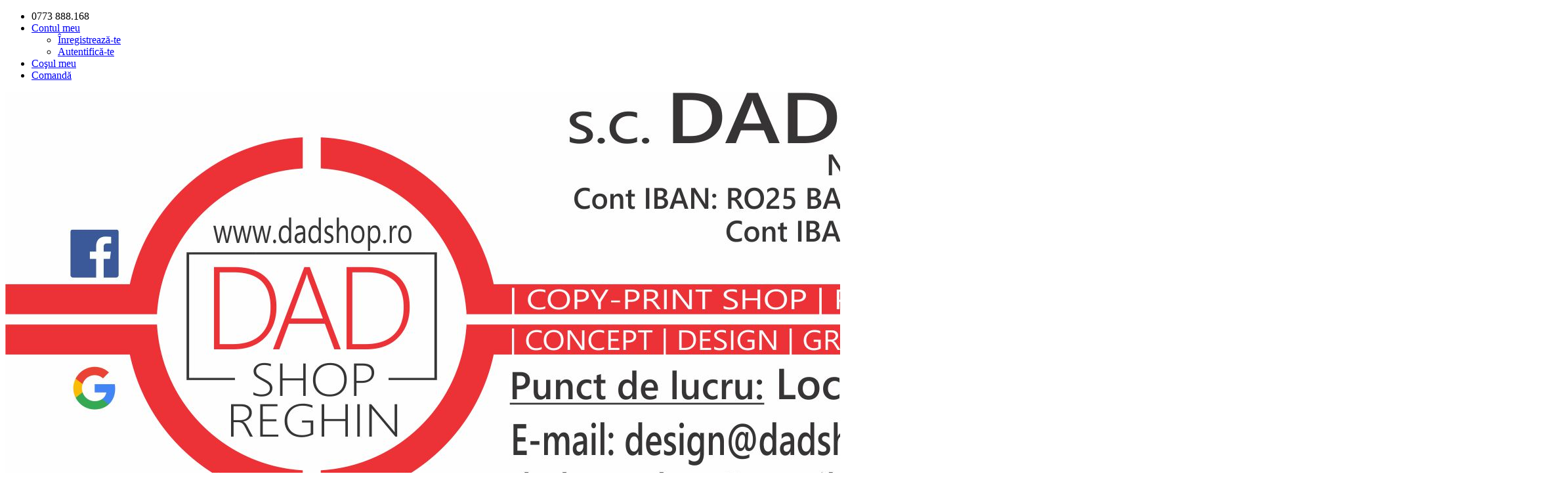

--- FILE ---
content_type: text/html; charset=utf-8
request_url: https://dadshop.ro/banner-cazare-telefon-3x1-m
body_size: 6023
content:
<!DOCTYPE html>
<!--[if IE]><![endif]-->
<!--[if IE 8 ]><html dir="ltr" lang="ro" class="ie8"><![endif]-->
<!--[if IE 9 ]><html dir="ltr" lang="ro" class="ie9"><![endif]-->
<!--[if (gt IE 9)|!(IE)]><!-->
<html dir="ltr" lang="ro">
<!--<![endif]-->
<head>
<meta charset="UTF-8" />
<meta name="viewport" content="width=device-width, initial-scale=1">
<meta http-equiv="X-UA-Compatible" content="IE=edge">
<title>Banner Personalizat</title>
<base href="https://dadshop.ro/" /><meta name="description" content="banner bener personalizat reghin mures regsan foto zeiss zais" /><meta name="keywords" content="banner bener personalizat reghin mures regsan foto zeiss zais" /><script src="catalog/view/javascript/jquery/jquery-2.1.1.min.js" type="text/javascript"></script>
<link href="catalog/view/javascript/bootstrap/css/bootstrap.min.css" rel="stylesheet" media="screen" />
<script src="catalog/view/javascript/bootstrap/js/bootstrap.min.js" type="text/javascript"></script>
<link href="catalog/view/javascript/font-awesome/css/font-awesome.min.css" rel="stylesheet" type="text/css" />
<link href="//fonts.googleapis.com/css?family=Open+Sans:400,400i,300,700" rel="stylesheet" type="text/css" />
<link href="catalog/view/theme/default/stylesheet/stylesheet.css" rel="stylesheet"><link href="catalog/view/javascript/jquery/magnific/magnific-popup.css" type="text/css" rel="stylesheet" media="screen" /><link href="catalog/view/javascript/jquery/datetimepicker/bootstrap-datetimepicker.min.css" type="text/css" rel="stylesheet" media="screen" /><script src="catalog/view/javascript/jquery/magnific/jquery.magnific-popup.min.js" type="text/javascript"></script><script src="catalog/view/javascript/jquery/datetimepicker/moment/moment.min.js" type="text/javascript"></script><script src="catalog/view/javascript/jquery/datetimepicker/moment/moment-with-locales.min.js" type="text/javascript"></script><script src="catalog/view/javascript/jquery/datetimepicker/bootstrap-datetimepicker.min.js" type="text/javascript"></script><script src="catalog/view/javascript/common.js" type="text/javascript"></script><link href="https://dadshop.ro/banner-cazare-telefon-3x1-m" rel="canonical" /><link href="https://dadshop.ro/image/catalog/DADshop.ro - sigla_jpg.jpg" rel="icon" /></head>
<body>
<nav id="top">
  <div class="container"> 
    <div id="top-links" class="nav pull-right">
      <ul class="list-inline">
        <li><a href="https://dadshop.ro/index.php?route=information/contact"><i class="fa fa-phone"></i></a> <span class="hidden-xs hidden-sm hidden-md">0773 888.168</span></li>
        <li class="dropdown"><a href="https://dadshop.ro/index.php?route=account/account" title="Contul meu" class="dropdown-toggle" data-toggle="dropdown"><i class="fa fa-user"></i> <span class="hidden-xs hidden-sm hidden-md">Contul meu</span> <span class="caret"></span></a>
          <ul class="dropdown-menu dropdown-menu-right">            <li><a href="https://dadshop.ro/index.php?route=account/register">Înregistrează-te</a></li>
            <li><a href="https://dadshop.ro/index.php?route=account/login">Autentifică-te</a></li>          </ul>
        </li>
        
        <li><a href="https://dadshop.ro/index.php?route=checkout/cart" title="Coşul meu"><i class="fa fa-shopping-cart"></i> <span class="hidden-xs hidden-sm hidden-md">Coşul meu</span></a></li>
        <li><a href="https://dadshop.ro/index.php?route=checkout/checkout" title="Comandă"><i class="fa fa-share"></i> <span class="hidden-xs hidden-sm hidden-md">Comandă</span></a></li>
      </ul>
    </div>
  </div>
</nav>
<header>
  <div class="container">
    <div class="row">
      <div class="col-sm-4">
        <div id="logo"><a href="https://dadshop.ro/index.php?route=common/home"><img src="https://dadshop.ro/image/catalog/DADshop.ro - antet 2023.jpg" title="DADshop.ro" alt="DADshop.ro" class="img-responsive" /></a></div>
      </div>
      <div class="col-sm-5"><div id="search" class="input-group">
  <input type="text" name="search" value="" placeholder="Căutare" class="form-control input-lg" />
  <span class="input-group-btn">
    <button type="button" class="btn btn-default btn-lg"><i class="fa fa-search"></i></button>
  </span>
</div></div>
      <div class="col-sm-3"><div id="cart" class="btn-group btn-block">
  <button type="button" data-toggle="dropdown" data-loading-text="Încărcare..." class="btn btn-inverse btn-block btn-lg dropdown-toggle"><i class="fa fa-shopping-cart"></i> <span id="cart-total">0 produs(e) - 0,00 lei</span></button>
  <ul class="dropdown-menu pull-right">    <li>
      <p class="text-center">Coșul este gol!</p>
    </li>  </ul>
</div>
</div>
    </div>
  </div>
</header><div class="container">
  <nav id="menu" class="navbar">
    <div class="navbar-header"><span id="category" class="visible-xs">Categorii</span>
      <button type="button" class="btn btn-navbar navbar-toggle" data-toggle="collapse" data-target=".navbar-ex1-collapse"><i class="fa fa-bars"></i></button>
    </div>
    <div class="collapse navbar-collapse navbar-ex1-collapse">
      <ul class="nav navbar-nav">        <li class="dropdown"><a href="https://dadshop.ro/copy-print" class="dropdown-toggle" data-toggle="dropdown">Copy/Print Shop</a>
          <div class="dropdown-menu">
            <div class="dropdown-inner">              <ul class="list-unstyled">                <li><a href="https://dadshop.ro/copy-print/agende">Agende (5)</a></li>                <li><a href="https://dadshop.ro/copy-print/calendare">Calendare (22)</a></li>                <li><a href="https://dadshop.ro/copy-print/etichete-diverse">Etichete diverse (4)</a></li>                <li><a href="https://dadshop.ro/copy-print/etichete-farmacie">Etichete Farmacie (10)</a></li>                <li><a href="https://dadshop.ro/copy-print/felicitari">Felicitări (2)</a></li>                <li><a href="https://dadshop.ro/copy-print/invitatii-aniversare">Invitatii aniversare (13)</a></li>                <li><a href="https://dadshop.ro/copy-print/legitimatii-ecusoane">Legitimatii-Ecusoane (24)</a></li>                <li><a href="https://dadshop.ro/copy-print/lucrari-diploma-licenta">Lucrări Diplomă/ Licență (5)</a></li>                <li><a href="https://dadshop.ro/copy-print/listare-xerox">Listare-Xerox (17)</a></li>                <li><a href="https://dadshop.ro/copy-print/diplome">Diplome evenimente (16)</a></li>                <li><a href="https://dadshop.ro/copy-print/plicuri-personalizate">Plicuri Personalizate (8)</a></li>                <li><a href="https://dadshop.ro/copy-print/promotii-pliante-mape-poze-absolvire">Promoții-Pliante-Mape-Poze Absolvire (6)</a></li>              </ul></div>
            <a href="https://dadshop.ro/copy-print" class="see-all">Afiseaza mai multe Copy/Print Shop</a> </div>
        </li>        <li class="dropdown"><a href="https://dadshop.ro/carti-brosuri" class="dropdown-toggle" data-toggle="dropdown">Cărți-Broșuri</a>
          <div class="dropdown-menu">
            <div class="dropdown-inner">              <ul class="list-unstyled">                <li><a href="https://dadshop.ro/carti-brosuri/carti-preparate-culinare">Cărți Preparate Culinare (4)</a></li>                <li><a href="https://dadshop.ro/carti-brosuri/carti-silvicultura">Cărți Silvicultură (51)</a></li>                <li><a href="https://dadshop.ro/carti-brosuri/carti-brosuri-diverse">Cărți-Broșuri Diverse (26)</a></li>              </ul></div>
            <a href="https://dadshop.ro/carti-brosuri" class="see-all">Afiseaza mai multe Cărți-Broșuri</a> </div>
        </li>        <li class="dropdown"><a href="https://dadshop.ro/cadouri-personalizate" class="dropdown-toggle" data-toggle="dropdown">Cadouri Personalizate</a>
          <div class="dropdown-menu">
            <div class="dropdown-inner">              <ul class="list-unstyled">                <li><a href="https://dadshop.ro/cadouri-personalizate/1-8-martie">1 - 8 Martie (99)</a></li>                <li><a href="https://dadshop.ro/cadouri-personalizate/aranjament-floral">Aranjament Floral (12)</a></li>                <li><a href="https://dadshop.ro/cadouri-personalizate/body">Body (52)</a></li>                <li><a href="https://dadshop.ro/cadouri-personalizate/breloc">Breloc (12)</a></li>                <li><a href="https://dadshop.ro/cadouri-personalizate/cana">Cana (132)</a></li>                <li><a href="https://dadshop.ro/cadouri-personalizate/ceas">Ceas (51)</a></li>                <li><a href="https://dadshop.ro/cadouri-personalizate/ceas-gravat">Ceas gravat (5)</a></li>                <li><a href="https://dadshop.ro/cadouri-personalizate/craciun">Crăciun (134)</a></li>                <li><a href="https://dadshop.ro/cadouri-personalizate/cutie-lemn-gravata-pentru-butelie-vin">Cutie lemn gravată pentru butelie vin (9)</a></li>                <li><a href="https://dadshop.ro/cadouri-personalizate/hanorac">Hanorac (6)</a></li>                <li><a href="https://dadshop.ro/cadouri-personalizate/magnet">Magnet (21)</a></li>                <li><a href="https://dadshop.ro/cadouri-personalizate/martisor">Mărțișor (33)</a></li>                <li><a href="https://dadshop.ro/cadouri-personalizate/medalie-lemn-gravata">Medalie lemn gravată (3)</a></li>              </ul>              <ul class="list-unstyled">                <li><a href="https://dadshop.ro/cadouri-personalizate/medalion">Medalion (3)</a></li>                <li><a href="https://dadshop.ro/cadouri-personalizate/perna">Pernă (26)</a></li>                <li><a href="https://dadshop.ro/cadouri-personalizate/pix-gravat-cadou">Pix gravat (1)</a></li>                <li><a href="https://dadshop.ro/cadouri-personalizate/placheta-gravata">Plachetă gravată (62)</a></li>                <li><a href="https://dadshop.ro/cadouri-personalizate/placheta-led">Plachetă LED (6)</a></li>                <li><a href="https://dadshop.ro/cadouri-personalizate/placheta-plexiglas">Plachetă PLEXIGLAS (25)</a></li>                <li><a href="https://dadshop.ro/cadouri-personalizate/portofel">Portofel (1)</a></li>                <li><a href="https://dadshop.ro/cadouri-personalizate/sort-bucatarie">Șorț Bucătărie (26)</a></li>                <li><a href="https://dadshop.ro/cadouri-personalizate/tablou">Tablou (135)</a></li>                <li><a href="https://dadshop.ro/cadouri-personalizate/tort-din-pampers">Tort din Pampers (22)</a></li>                <li><a href="https://dadshop.ro/cadouri-personalizate/tricou">Tricou (155)</a></li>                <li><a href="https://dadshop.ro/cadouri-personalizate/tricou-copii">Tricou copii (68)</a></li>                <li><a href="https://dadshop.ro/cadouri-personalizate/valentines-day">Valentine´s Day (57)</a></li>              </ul></div>
            <a href="https://dadshop.ro/cadouri-personalizate" class="see-all">Afiseaza mai multe Cadouri Personalizate</a> </div>
        </li>        <li class="dropdown"><a href="https://dadshop.ro/tipizate" class="dropdown-toggle" data-toggle="dropdown">Imprimate-Tipizate</a>
          <div class="dropdown-menu">
            <div class="dropdown-inner">              <ul class="list-unstyled">                <li><a href="https://dadshop.ro/tipizate/cabinete-medicale">Cabinete Medicale (27)</a></li>                <li><a href="https://dadshop.ro/tipizate/scoli">Instituții Școlare (58)</a></li>                <li><a href="https://dadshop.ro/tipizate/materiale-pnrr">PNRR (19)</a></li>                <li><a href="https://dadshop.ro/tipizate/primarii">Primării (79)</a></li>                <li><a href="https://dadshop.ro/tipizate/service-auto">Service Auto (80)</a></li>                <li><a href="https://dadshop.ro/tipizate/silvicultura">Silvicultură (133)</a></li>              </ul></div>
            <a href="https://dadshop.ro/tipizate" class="see-all">Afiseaza mai multe Imprimate-Tipizate</a> </div>
        </li>        <li class="dropdown"><a href="https://dadshop.ro/nunta-botez" class="dropdown-toggle" data-toggle="dropdown">Nuntă-Botez</a>
          <div class="dropdown-menu">
            <div class="dropdown-inner">              <ul class="list-unstyled">                <li><a href="https://dadshop.ro/nunta-botez/cocarde-personalizate">Cocarde personalizate (12)</a></li>                <li><a href="https://dadshop.ro/nunta-botez/halat-mireasa">Halat mireasă (12)</a></li>                <li><a href="https://dadshop.ro/nunta-botez/invitatii-botez">Invitații botez (14)</a></li>                <li><a href="https://dadshop.ro/nunta-botez/invitatii-nunta">Invitaţii nuntă (38)</a></li>                <li><a href="https://dadshop.ro/nunta-botez/liste-invitati">Liste invitați (4)</a></li>                <li><a href="https://dadshop.ro/nunta-botez/marturii-botez">Mărturii Botez (19)</a></li>                <li><a href="https://dadshop.ro/nunta-botez/marturii-nunta">Mărturii nuntă (2)</a></li>                <li><a href="https://dadshop.ro/nunta-botez/meniu-nunta">Meniu Nuntă (5)</a></li>                <li><a href="https://dadshop.ro/nunta-botez/numere-auto">Numere Auto Nuntă (25)</a></li>              </ul>              <ul class="list-unstyled">                <li><a href="https://dadshop.ro/nunta-botez/pancarta-nunta-botez">Pancartă Nuntă-Botez (37)</a></li>                <li><a href="https://dadshop.ro/nunta-botez/pet">PET-uri speciale (16)</a></li>                <li><a href="https://dadshop.ro/nunta-botez/plicuri-pentru-dar">Plicuri pentru dar (6)</a></li>                <li><a href="https://dadshop.ro/nunta-botez/set-taiere-mot">Set tăiere moț (4)</a></li>                <li><a href="https://dadshop.ro/nunta-botez/sticle-speciale">Sticle Speciale (31)</a></li>                <li><a href="https://dadshop.ro/nunta-botez/tablou-nunta-botez">Tablou Nuntă Botez (16)</a></li>                <li><a href="https://dadshop.ro/nunta-botez/tort-pampers">Tort din Pampers (22)</a></li>                <li><a href="https://dadshop.ro/nunta-botez/tricouri-nunta-burlaci">Tricouri Nuntă-Burlaci (34)</a></li>                <li><a href="https://dadshop.ro/nunta-botez/umerase-miri">Umerașe Miri (8)</a></li>              </ul></div>
            <a href="https://dadshop.ro/nunta-botez" class="see-all">Afiseaza mai multe Nuntă-Botez</a> </div>
        </li>        <li class="dropdown"><a href="https://dadshop.ro/productie-publicitara" class="dropdown-toggle" data-toggle="dropdown">Producție Publicitară</a>
          <div class="dropdown-menu">
            <div class="dropdown-inner">              <ul class="list-unstyled">                <li><a href="https://dadshop.ro/productie-publicitara/autocolant-printat-color">Autocolant printat color (17)</a></li>                <li><a href="https://dadshop.ro/productie-publicitara/bannere">Bannere (10)</a></li>                <li><a href="https://dadshop.ro/productie-publicitara/harta-plansa-printata">Hartă-Planșă (10)</a></li>                <li><a href="https://dadshop.ro/productie-publicitara/inscriptionare-haine-lucru">Inscripţionare Haine Lucru (6)</a></li>                <li><a href="https://dadshop.ro/productie-publicitara/meniu-restaurant">Meniu Restaurant (3)</a></li>                <li><a href="https://dadshop.ro/productie-publicitara/mesh-printat-color">Mesh printat color (0)</a></li>                <li><a href="https://dadshop.ro/productie-publicitara/panouri">Panouri (156)</a></li>                <li><a href="https://dadshop.ro/productie-publicitara/pix-gravat">Pix gravat (1)</a></li>                <li><a href="https://dadshop.ro/productie-publicitara/placute">Plăcuțe indicatoare (12)</a></li>                <li><a href="https://dadshop.ro/productie-publicitara/pnrr">PNRR (19)</a></li>                <li><a href="https://dadshop.ro/productie-publicitara/sticker-decorativ">Sticker Decorativ (1)</a></li>                <li><a href="https://dadshop.ro/productie-publicitara/suport-plexiglas">Suport Plexiglas (20)</a></li>                <li><a href="https://dadshop.ro/productie-publicitara/tablou-canvas">Tablou Canvas (55)</a></li>              </ul></div>
            <a href="https://dadshop.ro/productie-publicitara" class="see-all">Afiseaza mai multe Producție Publicitară</a> </div>
        </li>        <li><a href="https://dadshop.ro/birou-copiat-acte-reghin">Birou Copiat Acte</a></li>        <li><a href="https://dadshop.ro/servicii">Servicii</a></li>      </ul>
    </div>
  </nav>
</div> 

<div id="product-product" class="container">
  <ul class="breadcrumb">    <li><a href="https://dadshop.ro/index.php?route=common/home"><i class="fa fa-home"></i></a></li>    <li><a href="https://dadshop.ro/banner-cazare-telefon-3x1-m">Banner Cazare (3x1 m)</a></li>  </ul>
  <div class="row">    <div id="content" class="col-sm-12">
      <div class="row">        <div class="col-sm-8">          <ul class="thumbnails">            <li><a class="thumbnail" href="https://dadshop.ro/image/cache/catalog/Productie%20Publicitara/Banner/banner-cazare-3x1-m-500x500.jpg" title="Banner Cazare (3x1 m)"><img src="https://dadshop.ro/image/cache/catalog/Productie%20Publicitara/Banner/banner-cazare-3x1-m-228x228.jpg" title="Banner Cazare (3x1 m)" alt="Banner Cazare (3x1 m)" /></a></li>          </ul>          <ul class="nav nav-tabs">
            <li class="active"><a href="#tab-description" data-toggle="tab">Descriere</a></li>          </ul>
          <div class="tab-content">
            <div class="tab-pane active" id="tab-description"><p>Banner personalizat, dimensiune: 3x1 m.</p><p>Prevăzut cu tiv și capse pe toate laturile.</p><p>Model cu titlu sugestiv.</p><p>La cerere se poate realiza orice text, la orice dimensiune!</p></div></div>
        </div>        <div class="col-sm-4">
          <div class="btn-group">
            
            
          </div>
          <h1>Banner Cazare (3x1 m)</h1>
          <ul class="list-unstyled">            <li>Cod produs:Banner personalizat</li>            <li>Disponibilitate:În Stoc</li>
          </ul>          <ul class="list-unstyled">            <li>
              <h2>368,00 lei</h2>
            </li>            <li>Preț final:368,00 lei</li>          </ul>          <div id="product">            <div class="form-group">
              <label class="control-label" for="input-quantity">Cantitate</label>
              <input type="text" name="quantity" value="1" size="2" id="input-quantity" class="form-control" />
              <input type="hidden" name="product_id" value="1211" />
              <br />
              <button type="button" id="button-cart" data-loading-text="Încărcare..." class="btn btn-primary btn-lg btn-block">Adaugă în Coş</button>
            </div></div> </div>
      </div>        <p>Etichete: <a href="https://dadshop.ro/index.php?route=product/search&amp;tag=banner mesh personalizat">banner mesh personalizat</a> <a href=""></a> </p></div></div>
</div>
<script type="text/javascript"><!--
$('select[name=\'recurring_id\'], input[name="quantity"]').change(function(){
	$.ajax({
		url: 'index.php?route=product/product/getRecurringDescription',
		type: 'post',
		data: $('input[name=\'product_id\'], input[name=\'quantity\'], select[name=\'recurring_id\']'),
		dataType: 'json',
		beforeSend: function() {
			$('#recurring-description').html('');
		},
		success: function(json) {
			$('.alert-dismissible, .text-danger').remove();

			if (json['success']) {
				$('#recurring-description').html(json['success']);
			}
		}
	});
});
//--></script> 
<script type="text/javascript"><!--
$('#button-cart').on('click', function() {
	$.ajax({
		url: 'index.php?route=checkout/cart/add',
		type: 'post',
		data: $('#product input[type=\'text\'], #product input[type=\'hidden\'], #product input[type=\'radio\']:checked, #product input[type=\'checkbox\']:checked, #product select, #product textarea'),
		dataType: 'json',
		beforeSend: function() {
			$('#button-cart').button('loading');
		},
		complete: function() {
			$('#button-cart').button('reset');
		},
		success: function(json) {
			$('.alert-dismissible, .text-danger').remove();
			$('.form-group').removeClass('has-error');

			if (json['error']) {
				if (json['error']['option']) {
					for (i in json['error']['option']) {
						var element = $('#input-option' + i.replace('_', '-'));

						if (element.parent().hasClass('input-group')) {
							element.parent().after('<div class="text-danger">' + json['error']['option'][i] + '</div>');
						} else {
							element.after('<div class="text-danger">' + json['error']['option'][i] + '</div>');
						}
					}
				}

				if (json['error']['recurring']) {
					$('select[name=\'recurring_id\']').after('<div class="text-danger">' + json['error']['recurring'] + '</div>');
				}

				// Highlight any found errors
				$('.text-danger').parent().addClass('has-error');
			}

			if (json['success']) {
				$('.breadcrumb').after('<div class="alert alert-success alert-dismissible">' + json['success'] + '<button type="button" class="close" data-dismiss="alert">&times;</button></div>');

				$('#cart > button').html('<span id="cart-total"><i class="fa fa-shopping-cart"></i> ' + json['total'] + '</span>');

				$('html, body').animate({ scrollTop: 0 }, 'slow');

				$('#cart > ul').load('index.php?route=common/cart/info ul li');
			}
		},
        error: function(xhr, ajaxOptions, thrownError) {
            alert(thrownError + "\r\n" + xhr.statusText + "\r\n" + xhr.responseText);
        }
	});
});
//--></script> 
<script type="text/javascript"><!--
$('.date').datetimepicker({
	language: 'ro',
	pickTime: false
});

$('.datetime').datetimepicker({
	language: 'ro',
	pickDate: true,
	pickTime: true
});

$('.time').datetimepicker({
	language: 'ro',
	pickDate: false
});

$('button[id^=\'button-upload\']').on('click', function() {
	var node = this;

	$('#form-upload').remove();

	$('body').prepend('<form enctype="multipart/form-data" id="form-upload" style="display: none;"><input type="file" name="file" /></form>');

	$('#form-upload input[name=\'file\']').trigger('click');

	if (typeof timer != 'undefined') {
    	clearInterval(timer);
	}

	timer = setInterval(function() {
		if ($('#form-upload input[name=\'file\']').val() != '') {
			clearInterval(timer);

			$.ajax({
				url: 'index.php?route=tool/upload',
				type: 'post',
				dataType: 'json',
				data: new FormData($('#form-upload')[0]),
				cache: false,
				contentType: false,
				processData: false,
				beforeSend: function() {
					$(node).button('loading');
				},
				complete: function() {
					$(node).button('reset');
				},
				success: function(json) {
					$('.text-danger').remove();

					if (json['error']) {
						$(node).parent().find('input').after('<div class="text-danger">' + json['error'] + '</div>');
					}

					if (json['success']) {
						alert(json['success']);

						$(node).parent().find('input').val(json['code']);
					}
				},
				error: function(xhr, ajaxOptions, thrownError) {
					alert(thrownError + "\r\n" + xhr.statusText + "\r\n" + xhr.responseText);
				}
			});
		}
	}, 500);
});
//--></script> 
<script type="text/javascript"><!--
$('#review').delegate('.pagination a', 'click', function(e) {
    e.preventDefault();

    $('#review').fadeOut('slow');

    $('#review').load(this.href);

    $('#review').fadeIn('slow');
});

$('#review').load('index.php?route=product/product/review&product_id=1211');

$('#button-review').on('click', function() {
	$.ajax({
		url: 'index.php?route=product/product/write&product_id=1211',
		type: 'post',
		dataType: 'json',
		data: $("#form-review").serialize(),
		beforeSend: function() {
			$('#button-review').button('loading');
		},
		complete: function() {
			$('#button-review').button('reset');
		},
		success: function(json) {
			$('.alert-dismissible').remove();

			if (json['error']) {
				$('#review').after('<div class="alert alert-danger alert-dismissible"><i class="fa fa-exclamation-circle"></i> ' + json['error'] + '</div>');
			}

			if (json['success']) {
				$('#review').after('<div class="alert alert-success alert-dismissible"><i class="fa fa-check-circle"></i> ' + json['success'] + '</div>');

				$('input[name=\'name\']').val('');
				$('textarea[name=\'text\']').val('');
				$('input[name=\'rating\']:checked').prop('checked', false);
			}
		}
	});
});

$(document).ready(function() {
	$('.thumbnails').magnificPopup({
		type:'image',
		delegate: 'a',
		gallery: {
			enabled: true
		}
	});
});
//--></script><footer>
  <div class="container">
    <div class="row">      <div class="col-sm-3">
        <h5>Informaţii</h5>
        <ul class="list-unstyled">          <li><a href="https://dadshop.ro/despre-noi">Despre noi</a></li>          <li><a href="https://dadshop.ro/expediere">Informații expediere</a></li>          <li><a href="https://dadshop.ro/termeni-conditii-gdpr">Termeni, condiții și GDPR</a></li>        </ul>
      </div>      <div class="col-sm-3">
        <h5>Servicii Clienţi</h5>
        <ul class="list-unstyled">
          <li><a href="https://dadshop.ro/index.php?route=information/contact">Contact</a></li>
          <li><a href="https://dadshop.ro/index.php?route=account/return/add">Returnări</a></li>
          <li><a href="https://dadshop.ro/index.php?route=information/sitemap">Harta sitului</a></li>
        </ul>
      </div>
      <div class="col-sm-3">
        <h5>Extra</h5>
        <ul class="list-unstyled">
          <li><a href="https://dadshop.ro/index.php?route=product/manufacturer">Producători</a></li>
          <!--<li><a href="https://dadshop.ro/index.php?route=account/voucher">Vouchere cadou</a></li>-->
          <li><a href="https://dadshop.ro/index.php?route=affiliate/login">Afiliaţi</a></li>
          <li><a href="https://dadshop.ro/index.php?route=product/special">Oferte speciale</a></li>
        </ul>
      </div>
      <div class="col-sm-3">
        <h5>Contul meu</h5>
        <ul class="list-unstyled">
          <li><a href="https://dadshop.ro/index.php?route=account/account">Contul meu</a></li>
          <li><a href="https://dadshop.ro/index.php?route=account/order">Istoric comenzi</a></li>
          <li><a href="https://dadshop.ro/index.php?route=account/wishlist">Wish List</a></li>
          <li><a href="https://dadshop.ro/index.php?route=account/newsletter">Newsletter</a></li>
        </ul>
      </div>
    </div>
    <hr>
    <p>DADshop.ro &copy; 2025</p>
  </div>
</footer><!--
OpenCart is open source software and you are free to remove the powered by OpenCart if you want, but its generally accepted practise to make a small donation.
Please donate via PayPal to donate@opencart.com
//-->

<script>
  var hook = document.querySelector('#common-home') 
             || document.querySelector('#information-contact');

  var footerElem = document.querySelector('footer');

  if (hook && footerElem) {
    var elfScript = document.createElement('script');
    elfScript.setAttribute('src', 'https://apps.elfsight.com/p/platform.js');

    var elfElem = document.createElement('div');
    elfElem.setAttribute('class', 'elfsight-app-264ceeda-4a6a-4c62-86fc-7bca6dfe43c4');

    footerElem.before(elfElem, elfScript);
  }
</script>

</body></html> 
